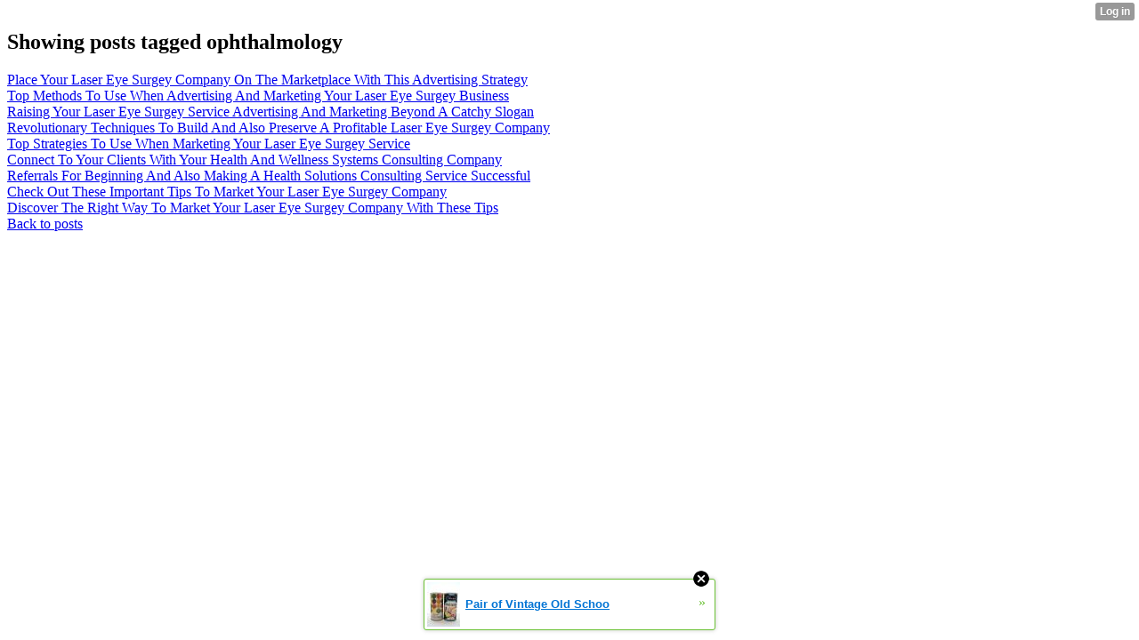

--- FILE ---
content_type: text/html; charset=UTF-8
request_url: http://sonny151nigel.xtgem.com/__xt_blog/__xtblog_entry?__xtblog_block_id=1&__xtblog_tag=ophthalmology
body_size: 4603
content:
<html><head><link rel="alternate" type="application/rss+xml" title="RSS" href="http://sonny151nigel.xtgem.com/__xt_blog/__xtblog_entry?__xtblog_rss=VHo1bkZ4SVhKeGs1RXVXdXFVa1ZvYWsrc3pxT0R6Y3VKYWtlc1NXd3F6Ty9GdD09" /><title>Blog</title><script data-cfasync="false" async="async" type="text/javascript" src="//setyourtape.com/q/tdl/95/dnt/2014799/kep.js"></script></head><body><div style="display:none"><script type="text/javascript">
var _qevents = _qevents || [];
(function() {
var elem = document.createElement('script');
elem.src = (document.location.protocol == "https:" ? "https://secure" : "http://edge") + ".quantserve.com/quant.js";
elem.async = true;
elem.type = "text/javascript";
var scpt = document.getElementsByTagName('script')[0];
scpt.parentNode.insertBefore(elem, scpt);
})();
_qevents.push({
qacct:"p-0cfM8Oh7M9bVQ"
});
</script>
<noscript>
<img src="//pixel.quantserve.com/pixel/p-0cfM8Oh7M9bVQ.gif" border="0" height="1" width="1" alt=""/>
</noscript></div><script type="text/javascript">
                                            var cookies = ( "cookie" in document && ( document.cookie.length > 0 || (document.cookie = "test").indexOf.call(document.cookie, "test") > -1) );
                                            if ( cookies ) {
                                                document.body.innerHTML=document.body.innerHTML+'<iframe src="//enif.images.xtstatic.com/tp.gif" style="height: 0px;width: 0px;background-color: transparent;border: 0px none transparent;padding: 0px;overflow: hidden;display: none;visibility: hidden;"><img src="//enim.images.xtstatic.com/tp.gif" alt="" /></iframe>';
                                            } else {
                                                document.body.innerHTML=document.body.innerHTML+'<iframe src="//disif.images.xtstatic.com/tp.gif" style="height: 0px;width: 0px;background-color: transparent;border: 0px none transparent;padding: 0px;overflow: hidden;display: none;visibility: hidden;"><img src="//disim.images.xtstatic.com/tp.gif" alt="" /></iframe>';
                                            }
                                          </script>
                                          <noscript><iframe src="//nojsif.images.xtstatic.com/tp.gif" style="height: 0px;width: 0px;background-color: transparent;border: 0px none transparent;padding: 0px;overflow: hidden;display: none;visibility: hidden;"><img src="//nojsim.images.xtstatic.com/tp.gif" alt="" /></iframe></noscript>
                                          <iframe src="//cif.images.xtstatic.com/tp.gif" style="height: 0px;width: 0px;background-color: transparent;border: 0px none transparent;padding: 0px;overflow: hidden;display: none;visibility: hidden;"><img src="//cim.images.xtstatic.com/tp.gif" alt="" /></iframe><div class="xt_container"><div class="xt_blog_parent" id="xt_blog">

                        <div class="xt_container"><h2 class="xt_blog_title">Showing posts tagged ophthalmology</h2></div>
            
    <div class="xt_list">
                    <div class="xt_blog_post_list">
                                    <div class="xt_item">
                        <span>
                            <a class="xt_blog_title_link" href="http://sonny151nigel.xtgem.com/__xt_blog/__xtblog_entry/__xtblog_entry/16575468-place-your-laser-eye-surgey-company-on-the-marketplace-with-this-advertising-strategy?__xtblog_block_id=1&amp;__xtblog_tag=ophthalmology#xt_blog">
                                <span class="xt_heading">Place Your Laser Eye Surgey Company On The Marketplace With This Advertising Strategy</span>
                                                                <span class="arrow"></span>
                            </a>
                                                    </span>
                    </div>
                                    <div class="xt_item">
                        <span>
                            <a class="xt_blog_title_link" href="http://sonny151nigel.xtgem.com/__xt_blog/__xtblog_entry/__xtblog_entry/16568916-top-methods-to-use-when-advertising-and-marketing-your-laser-eye-surgey-business?__xtblog_block_id=1&amp;__xtblog_tag=ophthalmology#xt_blog">
                                <span class="xt_heading">Top Methods To Use When Advertising And Marketing Your Laser Eye Surgey Business</span>
                                                                <span class="arrow"></span>
                            </a>
                                                    </span>
                    </div>
                                    <div class="xt_item">
                        <span>
                            <a class="xt_blog_title_link" href="http://sonny151nigel.xtgem.com/__xt_blog/__xtblog_entry/__xtblog_entry/16559760-raising-your-laser-eye-surgey-service-advertising-and-marketing-beyond-a-catchy-slogan?__xtblog_block_id=1&amp;__xtblog_tag=ophthalmology#xt_blog">
                                <span class="xt_heading">Raising Your Laser Eye Surgey Service Advertising And Marketing Beyond A Catchy Slogan</span>
                                                                <span class="arrow"></span>
                            </a>
                                                    </span>
                    </div>
                                    <div class="xt_item">
                        <span>
                            <a class="xt_blog_title_link" href="http://sonny151nigel.xtgem.com/__xt_blog/__xtblog_entry/__xtblog_entry/16556282-revolutionary-techniques-to-build-and-also-preserve-a-profitable-laser-eye-surgey-company?__xtblog_block_id=1&amp;__xtblog_tag=ophthalmology#xt_blog">
                                <span class="xt_heading">Revolutionary Techniques To Build And Also Preserve A Profitable Laser Eye Surgey Company</span>
                                                                <span class="arrow"></span>
                            </a>
                                                    </span>
                    </div>
                                    <div class="xt_item">
                        <span>
                            <a class="xt_blog_title_link" href="http://sonny151nigel.xtgem.com/__xt_blog/__xtblog_entry/__xtblog_entry/16548398-top-strategies-to-use-when-marketing-your-laser-eye-surgey-service?__xtblog_block_id=1&amp;__xtblog_tag=ophthalmology#xt_blog">
                                <span class="xt_heading">Top Strategies To Use When Marketing Your Laser Eye Surgey Service</span>
                                                                <span class="arrow"></span>
                            </a>
                                                    </span>
                    </div>
                                    <div class="xt_item">
                        <span>
                            <a class="xt_blog_title_link" href="http://sonny151nigel.xtgem.com/__xt_blog/__xtblog_entry/__xtblog_entry/16548212-connect-to-your-clients-with-your-health-and-wellness-systems-consulting-company?__xtblog_block_id=1&amp;__xtblog_tag=ophthalmology#xt_blog">
                                <span class="xt_heading">Connect To Your Clients With Your Health And Wellness Systems Consulting Company</span>
                                                                <span class="arrow"></span>
                            </a>
                                                    </span>
                    </div>
                                    <div class="xt_item">
                        <span>
                            <a class="xt_blog_title_link" href="http://sonny151nigel.xtgem.com/__xt_blog/__xtblog_entry/__xtblog_entry/16536426-referrals-for-beginning-and-also-making-a-health-solutions-consulting-service-successful?__xtblog_block_id=1&amp;__xtblog_tag=ophthalmology#xt_blog">
                                <span class="xt_heading">Referrals For Beginning And Also Making A Health Solutions Consulting Service Successful</span>
                                                                <span class="arrow"></span>
                            </a>
                                                    </span>
                    </div>
                                    <div class="xt_item">
                        <span>
                            <a class="xt_blog_title_link" href="http://sonny151nigel.xtgem.com/__xt_blog/__xtblog_entry/__xtblog_entry/16131024-check-out-these-important-tips-to-market-your-laser-eye-surgey-company?__xtblog_block_id=1&amp;__xtblog_tag=ophthalmology#xt_blog">
                                <span class="xt_heading">Check Out These Important Tips To Market Your Laser Eye Surgey Company</span>
                                                                <span class="arrow"></span>
                            </a>
                                                    </span>
                    </div>
                                    <div class="xt_item">
                        <span>
                            <a class="xt_blog_title_link" href="http://sonny151nigel.xtgem.com/__xt_blog/__xtblog_entry/__xtblog_entry/16126492-discover-the-right-way-to-market-your-laser-eye-surgey-company-with-these-tips?__xtblog_block_id=1&amp;__xtblog_tag=ophthalmology#xt_blog">
                                <span class="xt_heading">Discover The Right Way To Market Your Laser Eye Surgey Company With These Tips</span>
                                                                <span class="arrow"></span>
                            </a>
                                                    </span>
                    </div>
                            </div>
            </div>

                        <div class="xt_container"><a href="http://sonny151nigel.xtgem.com/__xt_blog/__xtblog_entry?__xtblog_block_id=1#xt_blog" class="xt_blog_back_to_posts xt_link xt_button">Back to posts</a></div>
                
    
                
</div>
</div><style type="text/css">html { padding-top: 26px; } #xt_auth_iframe { position: fixed; top: 0; left: 0; background: transparent; }</style><iframe id="xt_auth_iframe" allowTransparency="true" scrolling="no" frameBorder="0" style="width: 100%; border: 0; height: 26px;" src="https://xtgem.com/__xt_authbar?data=[base64]"></iframe><br /><!----><noscript></noscript><script type="text/javascript"></script><textarea style="display:none;"></textarea><style></style><iframe style="display:none;width:0px;height:0px;border:0"></iframe><noframes></noframes><div id="st1769280930" style="z-index:999999;z-index:999999999;"><span id="a1769280930"><a href="http://xtgem.com/click?p=featured_other_web_clean&amp;u=__urlaHR0cDovL2JhY2t0b29sZHNjaG9vbC54dGdlbS5jb20vaW5kZXgvX194dGJsb2dfZW50cnkvMTAxOTg3MDEtcGFpci1vZi12aW50YWdlLW9sZC1zY2hvb2wtZnJ1aXQtZmlsbGVkLWNhbmR5LXRpbnM/dXRtX21lZGl1bT14dGdlbV9hZF93ZWJfYmFubmVyJnV0bV9zb3VyY2U9ZmVhdHVyZWRfYWQjeHRfYmxvZw==&amp;s=sonny151nigel.xtgem.com&amp;t=KhscGhQcFwAIAQMZAQYAAQAIDwsJDQt5cHc=&amp;_is_adult=No&amp;_ad_pos=Bottom&amp;_ad_format=Plain&amp;_ad_url=c29ubnkxNTFuaWdlbC54dGdlbS5jb20vX194dF9ibG9nL19feHRibG9nX2VudHJ5P19feHRibG9nX2Jsb2NrX2lkPTEmX194dGJsb2dfdGFnPW9waHRoYWxtb2xvZ3k=&amp;_ad_networks=&amp;_ad_type=Banner" target="_blank" target="_blank" class="fbp1769280930"><img style="width:auto !important;height:auto !important;" alt="" src="http://4.thumbs.xtstatic.com/100/50/-/495fbca2b631df32fdf495de8d15a2a4/backtooldschool.xtgem.com/images/blog/pair-of-vintage-old-school-fru-25084.jpg" /><span class="fbp_txt1769280930">Pair of Vintage Old Schoo</span><span class="fbp_ico1769280930">&#187;</span></a></span>        <style type="text/css">
            #st1769280930 *
            {
                box-sizing:content-box !important;
            }

            #st1769280930 a
            {
                display: inline-block !important;
                vertical-align: top;
                padding: 0; margin: 0;
            }

            #st1769280930 a img
            {
                display: inline-block !important;
            }

            #st1769280930 ._xt_ad_close, #st1769280930 ._xt_ad_close_internal
            {
                display: inline-block !important;
                position: absolute !important;
                right: 6px !important;
                width: 20px !important;
                height: 20px !important;
                cursor: pointer;
            }

            #st1769280930 ._xt_ad_close
            {
                top: -10px !important;
            }

            #st1769280930 ._xt_ad_close_internal
            {
                border: 6px solid transparent;
                top: -12px !important;
                right: 3px !important;
            }

            #a1769280930
            {
                display: inline-block !important;
                position: relative !important;
                text-align: left !important;
                visibility: visible !important;
                max-width: 100% !important;
                max-height: none !important;
                z-index:999999 !important;
                z-index:999999999 !important;
            }

            #a1769280930 img
            {
                max-width: none !important;
                max-height: none !important;
                width: auto !important;
                height: auto !important;
                min-width: 0 !important;
                min-height: 0 !important;
            }

            .fba1769280930
            {
                color: #1D1EEB !important;
                background-color: #fff !important;
                padding: 10px 50px 10px 10px !important;
                border: 1px solid #2C2C2C !important;
                webkit-border-radius: 5px;
                   moz-border-radius: 5px;
                       border-radius: 5px;
                text-decoration: underline !important;
                font-weight: bold !important;
                display: block !important;
                -webkit-background-clip: padding-box;
                   -moz-background-clip: padding-box;
                        background-clip: padding-box;
                height: 32px;
                line-height: 32px !important;
                background-image: url(//xtgem.com/images/arrow.gif) !important;
                background-repeat: no-repeat !important;
                background-position: 95% center !important;
            }

            .fbp1769280930
            {
                position: relative !important;
                display: block !important;
                width:320px !important;
                height:50px !important;
                text-align:left !important;
                background-color: #fff !important;
                -moz-box-shadow: 0 0px 5px rgba(0, 0, 0, 0.2);
                -webkit-box-shadow: 0 0px 5px rgba(0, 0, 0, 0.2);
                box-shadow: 0 0px 5px rgba(0, 0, 0, 0.2);
                padding: 3px !important;
                border-radius: 3px !important;
                border: 1px solid #6bc135 !important;
                text-decoration: underline !important;
            }

            .fbp_txt1769280930
            {
                position:relative !important;
                display: inline-block !important;
                min-width: 200px;
                max-width: 200px;
                height:50px !important;
                vertical-align: top !important;
                line-height:50px !important;
                margin-left: 6px !important;
                text-align: left !important;
                color: #0274d4 !important;
                font-family: Helvetica, Arial, sans-serif !important;
                font-size: 13px !important;
                font-weight: bold !important;
                text-decoration: underline !important;
            }

            .fbp_ico1769280930
            {
                position: absolute !important;
                right: 10px !important;
                height: 50px !important;
                line-height: 46px !important;
                vertical-align: top !important;
                color: #6bc135 !important;
            }

            #st1769280930 .rolling_ad { display: none !important; }
            #st1769280930 .rolling_ad.roll_on { display: inline-block !important; }
        </style></div><!----><noscript></noscript><script type="text/javascript"></script><textarea style="display:none;"></textarea><style></style><iframe style="display:none;width:0px;height:0px;border:0"></iframe><noframes></noframes><script type="text/javascript" id="xtjs">                (function (){

                    var d, b, ad_pos = false, el_rolling_ads, html, el, el_inner, el_new = '', i = 0;

                    function xt_cache () {
                        d = document;
                        b = d.getElementsByTagName('body')[0];
                        html = d.documentElement;
                        el = d.getElementById( 'st1769280930' );
                        el_inner = d.getElementById( 'a1769280930' );
                        el_rolling_ads = el.getElementsByClassName( 'rolling_ad' );
                    }

                    xt_cache();

                        if ( el.children[ 0 ] !== el_inner && el.children[ 0 ].tagName == "A" ) {

                            for ( i = 1; i < el.children.length; i++ ) {
                                el_new += el.children[i].outerHTML;
                            }

                            el.innerHTML = el_inner.outerHTML.split( '>' )[ 0 ] + '>' + el_new + '</span>';

                            xt_cache();
                        }
                        else if ( el.offsetParent === null ) {
                            b.insertBefore( el, b.firstChild );

                            xt_cache();
                            ad_pos = true;
                        }

                        if (d.getElementById('kosmos-banner')) {
                            ad_pos = true;
                        }

                        el.style.display="block";
                        el.style.textAlign="center";
                        el.style.position="fixed";
                        if ( ad_pos ) { el.style.top=10+"px"; el.style.bottom='auto'; } else { el.style.bottom=10+"px"; }
                        el.style.left="0";
                        el.style.right="0";
                        el.style.height="1px";

                        var el_imgs = el.getElementsByTagName( 'IMG' );
                        for (i=0,len=el_imgs.length; i<len; i++) { el_imgs[i].onload = fix_height; }

                        function fix_height () {
                            el.style.marginBottom = el_inner.offsetHeight+"px";
                            if ( ad_pos ) {
                                html.style.paddingTop = el_inner.offsetHeight+9+"px";
                            } else {
                                html.style.paddingBottom = el_inner.offsetHeight+9+"px";
                            }
                        }

                        setTimeout(function(){fix_height();},200);

                        var closebutton = d.createElement('IMG');
                            closebutton.src = '//xtgem.com/images/close2.png?v=0.01';
                            closebutton.alt = '[x]';
                            closebutton.setAttribute( 'class', '_xt_ad_close' );
                            closebutton.onclick = function () { closebutton.setAttribute( 'style', 'display: none !important' ); el.style.position = 'static';  closebutton.onclick = null; html.style.paddingBottom = '0'; html.style.paddingTop = '0'; if ( d.getElementById('wr1769280930') ) { d.getElementById('wr1769280930').style.bottom = '0'; } };
                            el_inner.appendChild(closebutton);

                        // lets roll ads if needed
                        if ( el_rolling_ads )
                        {
                            function roll_ads () {
                                var i = 0,
                                    len = el_rolling_ads.length,
                                    curr_ad,
                                    next_ad,
                                    first_ad = el_rolling_ads[ 0 ];

                                for ( ; i < len; i++) {
                                    curr_ad = el_rolling_ads[ i ];
                                    next_ad = el_rolling_ads[ i + 1 ] ? el_rolling_ads[ i + 1 ] : first_ad;

                                    if ( curr_ad.className.indexOf( ' roll_on' ) !== -1 ) {
                                        curr_ad.className = curr_ad.className.replace(' roll_on', '');
                                        next_ad.className = next_ad.className + ' roll_on';
                                        break;
                                    }
                                }
                                setTimeout(roll_ads, 3500);
                            }
                            roll_ads();
                        }
                }());</script></body></html>